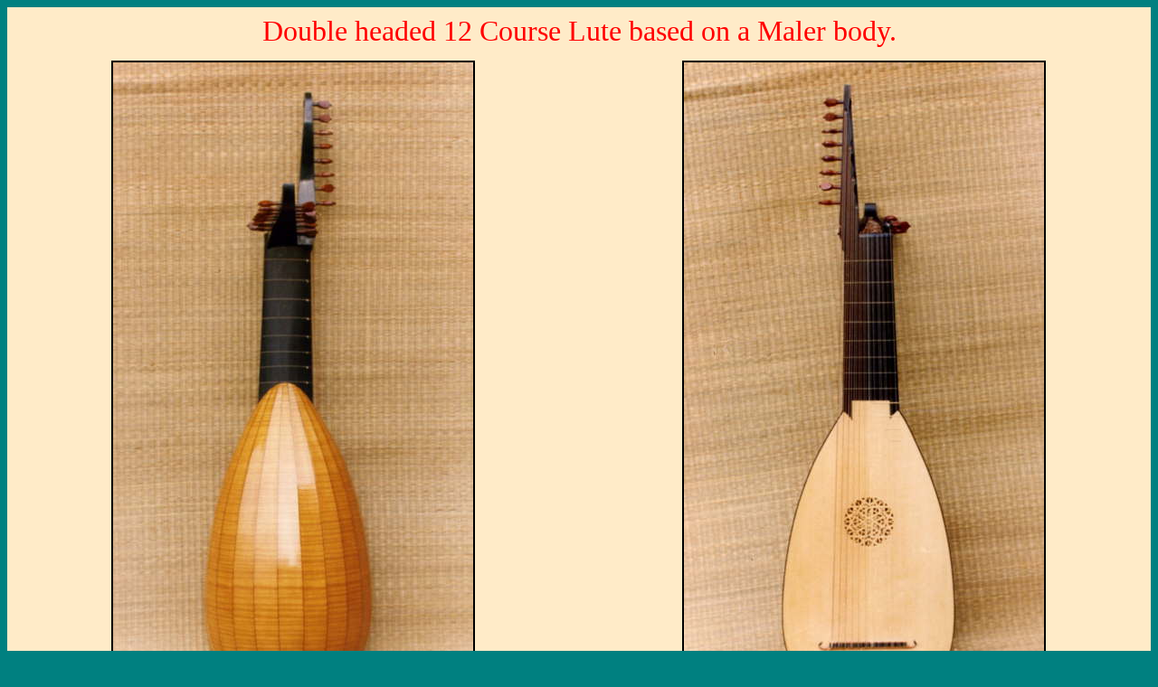

--- FILE ---
content_type: text/html
request_url: https://vanedwards.co.uk/30.htm
body_size: 566
content:
<html>
<head>
<title> Double-headed 12 course Lute based on a Maler body.</title><style type="text/css">
a 	{  
	font-family: Times, serif; 
	font-size: 12pt; 
	color: blue; 
	text-decoration: none
	}
a:hover { 
	font-family: Times, serif; 
	font-size: 12pt; 
	color: red; 
	text-decoration: none 
	}
</style>
</head>
<body bgcolor="008080" text="000000" link="0000FF" alink="000000" vlink="FF0000"> 
<p align=center>
<table bgcolor="#FFEBC8" border="0" cellpadding="6" width="100%" text="000000" link="0000FF" alink="000000" vlink="FF0000">
<tr>
<td colspan=2>
<P align=center><FONT SIZE="+3" color="ff0000">Double headed 12 Course Lute based on a Maler body.
</font></td></tr><tr><td align="center">
<img alt="12 Course lute" src="pictures.htm/30b.jpg"  border="2" height="725" width="398">
</td><td align="center">
<img alt="12 course lute" src="pictures.htm/30f.jpg" border="2" height="725" width="398"></td>
</tr>
<tr>
<td colspan="2" valign="top">12 courses; 70cm, 74.5, 79.5, 84.5 &amp; 91cm,  my own design using a body based on the Laux Maler (Prague No. 654) 9 ribs of figured sycamore with ebony strips between. Ebony veneered neck and ebonised sycamore pegboxes. Top course e' or f'.
                  
<p>Price:  <a href="currency.htm"><b> &#163;4400</b></a><br> 
(click on the price to convert it to your own currency)
<p>To return to the main catalogue click <a href="two.htm#27"><b>here</b></a></td></tr><tr><td align="center" colspan="2">
<img alt="12 course lute" src="pictures.htm/30s.jpg" border="2" height="726" width="383">
</td>
</tr>
</table>
Copyright 2000-13 by David Van Edwards
</p>

</body>
</html>
